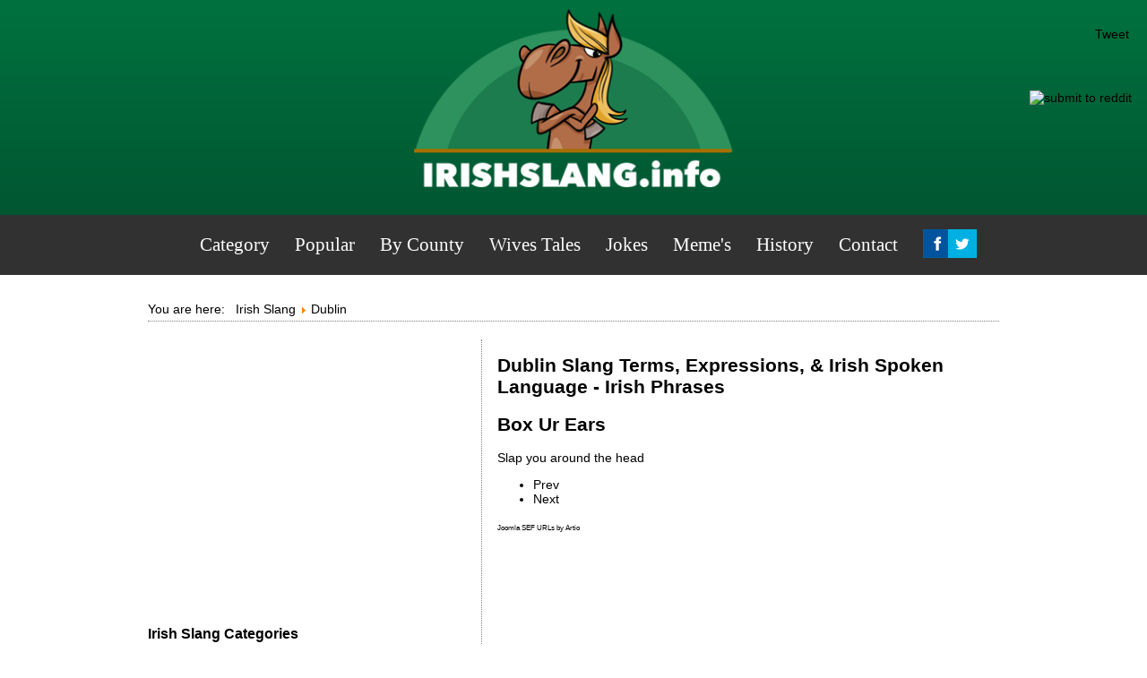

--- FILE ---
content_type: text/html; charset=utf-8
request_url: https://www.google.com/recaptcha/api2/aframe
body_size: 268
content:
<!DOCTYPE HTML><html><head><meta http-equiv="content-type" content="text/html; charset=UTF-8"></head><body><script nonce="RGbDv9wQlK4QdXCeYiVy-w">/** Anti-fraud and anti-abuse applications only. See google.com/recaptcha */ try{var clients={'sodar':'https://pagead2.googlesyndication.com/pagead/sodar?'};window.addEventListener("message",function(a){try{if(a.source===window.parent){var b=JSON.parse(a.data);var c=clients[b['id']];if(c){var d=document.createElement('img');d.src=c+b['params']+'&rc='+(localStorage.getItem("rc::a")?sessionStorage.getItem("rc::b"):"");window.document.body.appendChild(d);sessionStorage.setItem("rc::e",parseInt(sessionStorage.getItem("rc::e")||0)+1);localStorage.setItem("rc::h",'1768659761040');}}}catch(b){}});window.parent.postMessage("_grecaptcha_ready", "*");}catch(b){}</script></body></html>